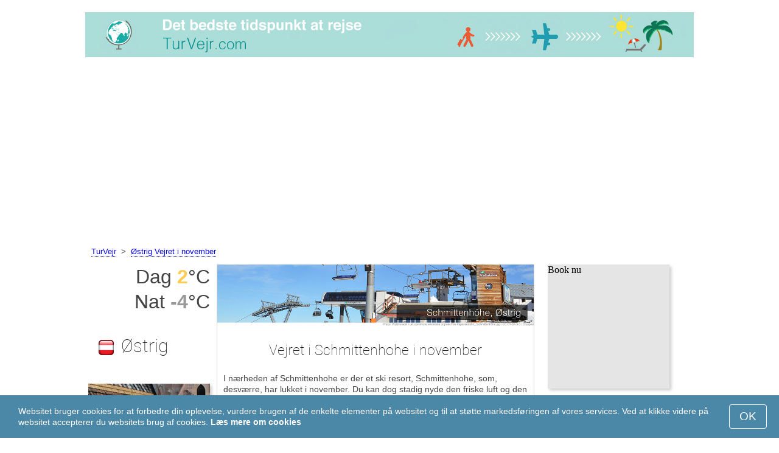

--- FILE ---
content_type: text/html; charset=UTF-8
request_url: https://www.turvejr.com/Schmittenhohe/november/
body_size: 7202
content:
<!DOCTYPE html>
<html lang="da">
<head>
<meta charset="utf-8">
<meta name="robots" content="INDEX, FOLLOW">
<meta name="description" content="Vejret i Schmittenhohe i november - Skisteder Schmittenhohe. Klimaet i Schmittenhohe. Vejr Schmittenhohe. Det bedste tidspunkt at rejse. Populære rejsedestinationer">
<meta name="keywords" content="Vejret i Schmittenhohe i november - Skisteder Schmittenhohe, klimaet i Schmittenhohe, temperatur i Schmittenhohe, nedbør, turistsæson, populære rejsemål, nat temperatur, dag temperatur, de bedste rejsedestinationer, vejr, vejrliget, klimagraf, turvejr">
<meta name="viewport" content="width=device-width, initial-scale=1">
<meta name="format-detection" content="telephone=no">
<link rel="icon" href="/favicon.ico" type="image/x-icon">
<link rel="shortcut icon" href="/favicon.ico" type="image/x-icon">
<link href="/style.css" rel="stylesheet" type="text/css">
<title>Vejret i Schmittenhohe i november - Skisteder Schmittenhohe</title>
<script>
document.createElement('figure');
document.createElement('figcaption');
function show_desc() {
    document.getElementById("cont_desc").style.display='inline';
    document.getElementById("contlink_desc").style.display='none';
}
function shownext(i)
{
	document.getElementById("cont_"+i).style.display='block';
	document.getElementById("contlink_"+i).style.display='none';
	var blazy = new Blazy();
}
function iTH() {
	var getdiv = document.getElementById('instaphoto').getBoundingClientRect();
	var getH = getdiv.bottom - getdiv.top;
	if (getH > 0) {document.getElementById('instatitle').style.height = (getH/5) + 'px';}
}    
</script>
<!-- Global site tag (gtag.js) - Google Analytics
<script async src="https://www.googletagmanager.com/gtag/js?id=UA-77060262-9"></script>
<script>
  window.dataLayer = window.dataLayer || [];
  function gtag(){dataLayer.push(arguments);}
  gtag('js', new Date());

  gtag('config', 'UA-77060262-9');
</script> -->

<script async src="https://pagead2.googlesyndication.com/pagead/js/adsbygoogle.js?client=ca-pub-3723179082420254"
     crossorigin="anonymous"></script>

</head>

<body onload="var blazy = new Blazy(); iTH();">
<script>
function set_cookie (name,value){
	var cookie_date = new Date (); 
	cookie_date.setTime (cookie_date.getTime() + 31536000000);
	document.cookie = name+"="+value+"; expires="+cookie_date.toGMTString()+"; path=/; domain=turvejr.com";
	document.getElementById('cookiebanner').style.display = 'none';
}
</script>
<div id="cookiebanner" style="position: fixed;bottom: 0;left: 0;right: 0;z-index: 2;color:#fff;">
        <div class="disclaimer" >
            <p>Websitet bruger cookies for at forbedre din oplevelse, vurdere brugen af de enkelte elementer på websitet og til at støtte markedsføringen af vores services. Ved at klikke videre på websitet accepterer du websitets brug af cookies. <a style="color:#fff;font-weight: 600;border: none;text-decoration: none;" href="https://www.turvejr.com/cookie-policy.html">Læs mere om cookies</a></p>
            <button class="yescookie" onclick="set_cookie('acceptcookies','yes');">OK</button>
        </div>
</div>
<header id="header">
    <a style="border: 0;" href="/" title="TurVejr"><img class="logo" alt="TurVejr" title="TurVejr" src="/files/turvejr.jpg" /></a>		
</header>
<nav>
<p style="margin-left:1em;"><a href="/" title="Tur Vejr">TurVejr</a>&nbsp;&nbsp;&gt;&nbsp;&nbsp;<a href="/Oestrig/november/">Østrig Vejret i november</a></p>    		
</nav>
<div id="main">
    <article id="central">
		<div><img class="headerfoto" alt="Schmittenhohe" title="Schmittenhohe" src="/img/heads/Schmittenhohe.jpg" /></div><h1>Vejret i Schmittenhohe i november</h1><p>I nærheden af Schmittenhohe er der et ski resort, Schmittenhohe, som, desværre, har lukket i november. Du kan dog stadig nyde den friske luft og den smukke udsigt over bjergene.</p><p>For at hjælpe dig med at vælge det bedste tidspunkt at rejse kan du nedenfor finde klima information omkring vejret i Schmittenhohe i november.</p>        <script>
			document.getElementById('cont_desc').style.display='none';
			document.getElementById('contlink_desc').style.display='inline';
        </script>
<table border="0" align="center">
				<tr><td colspan="3" style="border-bottom:#CCC solid 1px;"></td></tr><tr align="center"><td width="18%"><img align="center" alt="dag temperatur" title="dag temperatur" src="/files/day_temperature.png" height="28"></td><td width="58%">Gennemsnits dag temperatur</td><td width="24%"><b>+1.6&deg;C</b></td></tr><tr align="center"><td width="18%"><img align="center" alt="nat temperatur" title="nat temperatur" src="/files/night_temperature.png" height="28"></td><td width="58%">Gennemsnits nat temperatur</td><td width="24%"><b>-4.2&deg;C</b></td></tr><tr><td colspan="3" style="border-bottom:#CCC solid 1px;"></td></tr><tr align="center"><td width="18%"><img align="center" alt="dagslængde" title="dagslængde" src="/files/day_length.png" height="28"></td><td width="58%">dagslængde</td><td width="24%"><b>9.9 t.</b></td></tr><tr align="center"><td width="18%"><img align="center" alt="solskinstimer" title="solskinstimer" src="/files/sunny.png" height="28"></td><td width="58%">solskinstimer / overskyet</td><td width="24%"><b>4 / 5.9</b></td></tr><tr align="center"><td width="18%"><img align="center" alt="månedligt nedbør" title="månedligt nedbør" src="/files/rain.png" height="28"></td><td width="58%">Gennemsnits månedligt nedbør</td><td width="24%"><b>103 mm</b></td></tr><tr><td colspan="3" style="border-bottom:#CCC solid 1px;"></td></tr></table>
            <p><a href="#best">Populære rejsemål i november</a></p>
            <div id="AdsG1"></div>
            <br style="clear:both"><h2>Temperatur i Schmittenhohe</h2>
			<canvas id="temp_day" width="400" height="400"></canvas>
            <p>I november er dags maksimum gennemsnits temparturen i Schmittenhohe +1.6 &deg;C, og minimum -4.2 &deg;C.</p><p>Den varmeste målte dag i november var +15 &deg;C og den koldeste -19.1 &deg;C.</p><a id="best"></a><p><a target="_blank" href="https://www.turvejr.com/go/aHR0cHM6Ly93d3cuYm9va2luZy5jb20vc2VhcmNocmVzdWx0cy5lbi5odG1sP2FpZD03OTcxNzMyJmNpdHk9LTE5OTYyNDc/">De bedste hoteller i Schmittenhohe</a></p><p><a target="_blank" href="https://www.turvejr.com/go/aHR0cHM6Ly9jbGsudHJhZGVkb3VibGVyLmNvbS9jbGljaz9wPTIzMjEwOCZhPTMwODA3MzUmZz0yMTExMzkwOCZ1cmw9aHR0cHM6Ly93d3cuc2t5c2Nhbm5lci5kay9haXJwb3J0cy9zemcvc2FsemJ1cmctYWlycG9ydC5odG1s/">Billige flyrejser til Schmittenhohe</a></p><h2 style="clear:both;">Bedste ski destinationer i november:</h2><figure><a href="/Zermatt/november/"><img class="b-lazy" src="/img/instaphoto-small/no-photo.jpg" data-src="/img/instaphoto-small/Zermatt.jpg" alt="" /></a>
						<figcaption><p><a class="quad_city" href="/Zermatt/november/">Zermatt</a><br />Schweiz</p></figcaption></figure><figure><a href="/Briancon/november/"><img class="b-lazy" src="/img/instaphoto-small/no-photo.jpg" data-src="/img/instaphoto-small/Briancon.jpg" alt="" /></a>
						<figcaption><p><a class="quad_city" href="/Briancon/november/">Briancon</a><br />Frankrig</p></figcaption></figure><figure><a href="/La-Plagne-Paradiski/november/"><img class="b-lazy" src="/img/instaphoto-small/no-photo.jpg" data-src="/img/instaphoto-small/La-Plagne.jpg" alt="" /></a>
						<figcaption><p><a class="quad_city" href="/La-Plagne-Paradiski/november/">La Plagne (Paradiski)</a><br />Frankrig</p></figcaption></figure><figure><a href="/Meribel/november/"><img class="b-lazy" src="/img/instaphoto-small/no-photo.jpg" data-src="/img/instaphoto-small/Meribel.jpg" alt="" /></a>
						<figcaption><p><a class="quad_city" href="/Meribel/november/">Meribel</a><br />Frankrig</p></figcaption></figure><figure><a href="/Alta-Badia/november/"><img class="b-lazy" src="/img/instaphoto-small/no-photo.jpg" data-src="/img/instaphoto-small/Alta-Badia.jpg" alt="" /></a>
						<figcaption><p><a class="quad_city" href="/Alta-Badia/november/">Alta Badia</a><br />Italien</p></figcaption></figure><figure><a href="/Cervinia/november/"><img class="b-lazy" src="/img/instaphoto-small/no-photo.jpg" data-src="/img/instaphoto-small/Cervinia.jpg" alt="" /></a>
						<figcaption><p><a class="quad_city" href="/Cervinia/november/">Cervinia</a><br />Italien</p></figcaption></figure><br style="clear:both">
								<div id="contlink_6" class="link" onclick="javascript:shownext(6);">+ Mere</div>
								<div id="cont_6" style="display:block;" >
								<script>
								document.getElementById("cont_6").style.display="none";
								document.getElementById("contlink_6").style.display="block";
								</script><figure><a href="/Livigno/november/"><img class="b-lazy" src="/img/instaphoto-small/no-photo.jpg" data-src="/img/instaphoto-small/Livigno.jpg" alt="" /></a>
						<figcaption><p><a class="quad_city" href="/Livigno/november/">Livigno</a><br />Italien</p></figcaption></figure><figure><a href="/Madonna-di-Campiglio/november/"><img class="b-lazy" src="/img/instaphoto-small/no-photo.jpg" data-src="/img/instaphoto-small/Madonna-di-Campiglio.jpg" alt="" /></a>
						<figcaption><p><a class="quad_city" href="/Madonna-di-Campiglio/november/">Madonna di Campiglio</a><br />Italien</p></figcaption></figure><figure><a href="/Predazzo/november/"><img class="b-lazy" src="/img/instaphoto-small/no-photo.jpg" data-src="/img/instaphoto-small/Predazzo.jpg" alt="" /></a>
						<figcaption><p><a class="quad_city" href="/Predazzo/november/">Predazzo</a><br />Italien</p></figcaption></figure><figure><a href="/Adelboden/november/"><img class="b-lazy" src="/img/instaphoto-small/no-photo.jpg" data-src="/img/instaphoto-small/Adelboden.jpg" alt="" /></a>
						<figcaption><p><a class="quad_city" href="/Adelboden/november/">Adelboden</a><br />Schweiz</p></figcaption></figure><figure><a href="/Champery/november/"><img class="b-lazy" src="/img/instaphoto-small/no-photo.jpg" data-src="/img/instaphoto-small/Champery.jpg" alt="" /></a>
						<figcaption><p><a class="quad_city" href="/Champery/november/">Champery</a><br />Schweiz</p></figcaption></figure><figure><a href="/Jungfraujoch/november/"><img class="b-lazy" src="/img/instaphoto-small/no-photo.jpg" data-src="/img/instaphoto-small/Jungfraujoch.jpg" alt="" /></a>
						<figcaption><p><a class="quad_city" href="/Jungfraujoch/november/">Jungfraujoch</a><br />Schweiz</p></figcaption></figure></div><br style="clear:both"><h2>Dagslængde</h2><p>Der er 9.9 timers dagslys i Schmittenhohe i november. Ud af disse er der i gennemsnit 4 solskinstimer, hvilket betyder det er mest overskyet.</p><canvas id="sunny"></canvas><p><a href="#mostpop">De bedste rejsedestinationer i verden</a></p><a name="sea"></a><div id="AdsG2"></div><p><a href="#bymonths">Vejret Schmittenhohe året rundt</a></p><br style="clear:both"><h2>Nedbør</h2><div id="osadki"></div><p>Mængden af nedør i Schmittenhohe i november er normalt 103 mm, hvilket kan ødelægge dele af turen.</p><div style="margin:0.3em 0.6em;padding:1em;border-radius:1em;background-color:#eee;">#&nbsp;<a href="/oestriske-alper/november/">Østriske alper</a></div><div style="margin:0.3em 0.6em;padding:1em;border-radius:1em;background-color:#eee;">#&nbsp;<a href="/Bedste-skisteder-Oestrig/november/">Bedste skisteder i Østrig</a></div>        <p style="clear:both">&nbsp;</p>
    </article>
    <aside id="left">
		<div id="informer1">
		<p>Dag&nbsp;<font style="color:rgba(255, 205, 86, 1);font-weight:600;">2</font>&deg;C</p><p>Nat&nbsp;<font style="color:rgba(0, 0, 0, 0.4);font-weight:600;">-4</font>&deg;C</p>		</div>
<p class="head2"><img style="vertical-align: middle;margin:0.4em;" src="/img/Austria_smallflag.bmp" alt="Østrig" />Østrig</p><figure><a href="/Wien/november/"><img class="b-lazy" src="/img/instaphoto-small/no-photo.jpg" data-src="/img/instaphoto-small/Vienna.jpg" style="float:right;border:0;" width="100%" /></a>
				<figcaption><p><a class="quad_city" href="/Wien/november/">Wien</a></p></figcaption></figure><figure><a href="/Salzburg/november/"><img class="b-lazy" src="/img/instaphoto-small/no-photo.jpg" data-src="/img/instaphoto-small/Salzburg.jpg" style="float:right;border:0;" width="100%" /></a>
				<figcaption><p><a class="quad_city" href="/Salzburg/november/">Salzburg</a></p></figcaption></figure><figure><a href="/Graz/november/"><img class="b-lazy" src="/img/instaphoto-small/no-photo.jpg" data-src="/img/instaphoto-small/Graz.jpg" style="float:right;border:0;" width="100%" /></a>
				<figcaption><p><a class="quad_city" href="/Graz/november/">Graz</a></p></figcaption></figure><figure><a href="/Linz/november/"><img class="b-lazy" src="/img/instaphoto-small/no-photo.jpg" data-src="/img/instaphoto-small/Linz.jpg" style="float:right;border:0;" width="100%" /></a>
				<figcaption><p><a class="quad_city" href="/Linz/november/">Linz</a></p></figcaption></figure><br style="clear:both"><a id="mostpop"></a>
        <div id="AdsG3"></div>
        <p class="head2">De 6 bedste rejsemål i Verden</p><figure><a href="/Paris/november/"><img class="b-lazy" src="/img/instaphoto-small/no-photo.jpg" data-src="/img/instaphoto-small/Paris.jpg" style="float:right;border:0;" width="100%" /></a>
			<figcaption><p><a class="quad_city" href="/Paris/november/">Paris</a><br /><a class="quad_counry" href="/Frankrig/november/">Frankrig</a></p></figcaption></figure><figure><a href="/London/november/"><img class="b-lazy" src="/img/instaphoto-small/no-photo.jpg" data-src="/img/instaphoto-small/London.jpg" style="float:right;border:0;" width="100%" /></a>
			<figcaption><p><a class="quad_city" href="/London/november/">London</a><br /><a class="quad_counry" href="/Storbritannien/november/">Storbritannien</a></p></figcaption></figure><figure><a href="/Rom/november/"><img class="b-lazy" src="/img/instaphoto-small/no-photo.jpg" data-src="/img/instaphoto-small/Rome.jpg" style="float:right;border:0;" width="100%" /></a>
			<figcaption><p><a class="quad_city" href="/Rom/november/">Rom</a><br /><a class="quad_counry" href="/Italien/november/">Italien</a></p></figcaption></figure><figure><a href="/Istanbul/november/"><img class="b-lazy" src="/img/instaphoto-small/no-photo.jpg" data-src="/img/instaphoto-small/Istanbul.jpg" style="float:right;border:0;" width="100%" /></a>
			<figcaption><p><a class="quad_city" href="/Istanbul/november/">Istanbul</a><br /><a class="quad_counry" href="/Tyrkiet/november/">Tyrkiet</a></p></figcaption></figure><figure><a href="/Dubai/november/"><img class="b-lazy" src="/img/instaphoto-small/no-photo.jpg" data-src="/img/instaphoto-small/Dubai.jpg" style="float:right;border:0;" width="100%" /></a>
			<figcaption><p><a class="quad_city" href="/Dubai/november/">Dubai</a><br /><a class="quad_counry" href="/Forenede-Arabiske-Emirater/november/">Forenede Arabiske Emirater</a></p></figcaption></figure><figure><a href="/Venedig/november/"><img class="b-lazy" src="/img/instaphoto-small/no-photo.jpg" data-src="/img/instaphoto-small/Venice.jpg" style="float:right;border:0;" width="100%" /></a>
			<figcaption><p><a class="quad_city" href="/Venedig/november/">Venedig</a><br /><a class="quad_counry" href="/Italien/november/">Italien</a></p></figcaption></figure>        <p><a href="#best">De bedste rejsemål</a></p>
    </aside>
		
    <aside id="right">
        <a id="bymonths"></a>
<ins class="bookingaff" data-aid="2304663" data-target_aid="2304663" data-prod="banner" data-width="200" data-height="200" data-lang="da"><a href="https://www.booking.com/searchresults.en.html?aid=2304663&city=-1996247">Booking.com</a></ins>
            <script>
                (function(d, sc, u) {var s = d.createElement(sc), p = d.getElementsByTagName(sc)[0];s.type ="text/javascript";s.async = true;s.src = u + "?v=" + (+new Date());p.parentNode.insertBefore(s,p);})(document, "script", "//aff.bstatic.com/static/affiliate_base/js/flexiproduct.js");
            </script><p class="head2">Vejret i Schmittenhohe året rundt:</p>
        <table cellpadding="4" border="0" align="center"><tr><td><a href="/Schmittenhohe/januar/">januar</a></td><td></td><td><img class="tick" src="/img/ski-season.png"></td><td></td></tr><tr><td><a href="/Schmittenhohe/februar/">februar</a></td><td></td><td><img class="tick" src="/img/ski-season.png"></td><td></td></tr><tr><td><a href="/Schmittenhohe/marts/">marts</a></td><td></td><td><img class="tick" src="/img/ski-season.png"></td><td></td></tr><tr><td><a href="/Schmittenhohe/april/">april</a></td><td></td><td><img class="tick" src="/img/ski-subseason.png"></td><td></td></tr><tr><td><a href="/Schmittenhohe/maj/">maj</a></td><td></td><td></td><td></td></tr><tr><td><a href="/Schmittenhohe/juni/">juni</a></td><td></td><td></td><td></td></tr><tr><td><a href="/Schmittenhohe/juli/">juli</a></td><td></td><td></td><td></td></tr><tr><td><a href="/Schmittenhohe/august/">august</a></td><td></td><td></td><td></td></tr><tr><td><a href="/Schmittenhohe/september/">september</a></td><td></td><td></td><td></td></tr><tr><td><a href="/Schmittenhohe/oktober/">oktober</a></td><td></td><td></td><td></td></tr><tr><td>november</td><td></td><td></td><td></td></tr><tr><td><a href="/Schmittenhohe/december/">december</a></td><td></td><td><img class="tick" src="/img/ski-subseason.png"></td><td></td></tr></table><p><img class="tick" src="/img/ski-season.png"> - Skisæson</p><div id="AdsG4"></div>
        <br style="clear:both"><p class="head2">Populære <br />lande:</p>
        <nav><p style="float:none;"><img class="flag b-lazy" src="/img/1px.png" data-src="/img/Italy_smallflag.bmp" alt="Italien" /><a href="/Italien/" title="Italien">Italien</a></p><p style="float:none;"><img class="flag b-lazy" src="/img/1px.png" data-src="/img/Germany_smallflag.bmp" alt="Tyskland" /><a href="/Tyskland/" title="Tyskland">Tyskland</a></p><p style="float:none;"><img class="flag b-lazy" src="/img/1px.png" data-src="/img/Ukraine_smallflag.bmp" alt="Ukraine" /><a href="/Ukraine/" title="Ukraine">Ukraine</a></p><p style="float:none;"><img class="flag b-lazy" src="/img/1px.png" data-src="/img/Spain_smallflag.bmp" alt="Spanien" /><a href="/Spanien/" title="Spanien">Spanien</a></p><p style="float:none;"><img class="flag b-lazy" src="/img/1px.png" data-src="/img/Switzerland_smallflag.bmp" alt="Schweiz" /><a href="/Schweiz/" title="Schweiz">Schweiz</a></p><p style="float:none;"><img class="flag b-lazy" src="/img/1px.png" data-src="/img/France_smallflag.bmp" alt="Frankrig" /><a href="/Frankrig/" title="Frankrig">Frankrig</a></p><p style="float:none;"><img class="flag b-lazy" src="/img/1px.png" data-src="/img/United-Kingdom_smallflag.bmp" alt="Storbritannien" /><a href="/Storbritannien/" title="Storbritannien">Storbritannien</a></p><p style="float:none;"><img class="flag b-lazy" src="/img/1px.png" data-src="/img/Mexico_smallflag.bmp" alt="Mexico" /><a href="/Mexico/" title="Mexico">Mexico</a></p><p style="float:none;"><img class="flag b-lazy" src="/img/1px.png" data-src="/img/Turkey_smallflag.bmp" alt="Tyrkiet" /><a href="/Tyrkiet/" title="Tyrkiet">Tyrkiet</a></p><p style="float:none;"><img class="flag b-lazy" src="/img/1px.png" data-src="/img/Egypt_smallflag.bmp" alt="Egypten" /><a href="/Egypten/" title="Egypten">Egypten</a></p></nav><nav style="float:left;"><p style="float:none;"><img class="flag b-lazy" src="/img/1px.png" data-src="/img/Greece_smallflag.bmp" alt="Graekenland" /><a href="/Graekenland/" title="Grækenland">Grækenland</a></p><p style="float:none;"><img class="flag b-lazy" src="/img/1px.png" data-src="/img/Thailand_smallflag.bmp" alt="Thailand" /><a href="/Thailand/" title="Thailand">Thailand</a></p><p style="float:none;"><img class="flag b-lazy" src="/img/1px.png" data-src="/img/Poland_smallflag.bmp" alt="Polen" /><a href="/Polen/" title="Polen">Polen</a></p><p style="float:none;"><img class="flag b-lazy" src="/img/1px.png" data-src="/img/Israel_smallflag.bmp" alt="Israel" /><a href="/Israel/" title="Israel">Israel</a></p><p style="float:none;"><img class="flag b-lazy" src="/img/1px.png" data-src="/img/Russia_smallflag.bmp" alt="Rusland" /><a href="/Rusland/" title="Rusland">Rusland</a></p><p style="float:none;"><img class="flag b-lazy" src="/img/1px.png" data-src="/img/Argentina_smallflag.bmp" alt="Argentina" /><a href="/Argentina/" title="Argentina">Argentina</a></p><p style="float:none;"><img class="flag b-lazy" src="/img/1px.png" data-src="/img/China_smallflag.bmp" alt="Kina" /><a href="/Kina/" title="Kina">Kina</a></p><p style="float:none;"><img class="flag b-lazy" src="/img/1px.png" data-src="/img/Sri-Lanka_smallflag.bmp" alt="Sri-Lanka" /><a href="/Sri-Lanka/" title="Sri Lanka">Sri Lanka</a></p><p style="float:none;"><img class="flag b-lazy" src="/img/1px.png" data-src="/img/Norway_smallflag.bmp" alt="Norge" /><a href="/Norge/" title="Norge">Norge</a></p><p style="float:none;"><img class="flag b-lazy" src="/img/1px.png" data-src="/img/Chile_smallflag.bmp" alt="Chile" /><a href="/Chile/" title="Chile">Chile</a></p></nav>
    <p style="text-align: center;"><a href="https://www.turvejr.com/#countrylist">Andre lande</a></p>        <footer id="footer">
            <p>&copy; TurVejr.com, 2023. Alle rettigheder forbeholdes, med mindre andet er indikeret. Vi tager intet ansvar for tab eller skade, der kan forekomme i forbindelse med bruge af information fra denne hjemmeside.</p>
        </footer>
        <p><a href="#mostpop">De bedste rejsedestinationer i verden</a></p>
      </aside>
</div>

<script type="text/javascript" src="https://www.turvejr.com/Chart.min.js"></script>		
<script type="text/javascript" src="https://www.turvejr.com/chartjs-plugin-datalabels.min.js"></script>		

<script type="text/javascript">
// global: digits on the bar
Chart.defaults.global.plugins.datalabels.anchor = 'end';
Chart.defaults.global.plugins.datalabels.align = 'end';
// about Day teperatures
var temp_day = document.getElementById("temp_day").getContext("2d");
var 	DayDataFirst = [-1.1, -1.4, -0.2, 2.3, 8, 10.9, 13.4, 13.9, 10.7, 7.4, 1.6, -0.3],
	DayDataSecond = [-6.8, -7.3, -6, -3.4, 1.6, 4, 6.4, 7.1, 4.2, 1.1, -4.2, -6],
	DayLabelFirst = "Dag",
	DayLabelSecond = "Nat",
	DayLabels = ["januar", "februar", "marts", "april", "maj", "juni", "juli", "august", "september", "oktober", "november", "december"],
	suggestedMin = -10,
	suggestedMax = 20,
	backgroundFirst = ["rgba(255, 230, 176, 0.6)", "rgba(255, 230, 176, 0.6)", "rgba(255, 230, 176, 0.6)", "rgba(255, 230, 176, 0.6)", "rgba(255, 230, 176, 0.6)", "rgba(255, 230, 176, 0.6)", "rgba(255, 230, 176, 0.6)", "rgba(255, 230, 176, 0.6)", "rgba(255, 230, 176, 0.6)", "rgba(255, 230, 176, 0.6)", "rgba(255, 205, 86, 0.7)", "rgba(255, 230, 176, 0.6)"],
	backgroundSecond = ["rgba(0, 0, 0, 0.1)", "rgba(0, 0, 0, 0.1)", "rgba(0, 0, 0, 0.1)", "rgba(0, 0, 0, 0.1)", "rgba(0, 0, 0, 0.1)", "rgba(0, 0, 0, 0.1)", "rgba(0, 0, 0, 0.1)", "rgba(0, 0, 0, 0.1)", "rgba(0, 0, 0, 0.1)", "rgba(0, 0, 0, 0.1)", "rgba(0, 0, 0, 0.4)", "rgba(0, 0, 0, 0.1)"];
var dataFirst = {
	borderColor: 'rgba(255, 205, 86, 1)',
	backgroundColor: backgroundFirst,
	label: DayLabelFirst,
	data: DayDataFirst,
  fill: false };
var dataSecond = {
  borderColor: 'rgba(0, 0, 0, 0.4)',
  backgroundColor: backgroundSecond,
	label: DayLabelSecond,
	data: DayDataSecond,
  fill: false };
var DayData = {
	labels: DayLabels,
	datasets: [dataFirst, dataSecond]
};
var chartOptions= {
	elements: {
		line: {
			cubicInterpolationMode: 'monotone'
		}
	},
	scales: {
		xAxes: [{
			gridLines: {
				display : false
			}
		}],
		yAxes: [{
			ticks: {
				suggestedMin: suggestedMin,
				suggestedMax: suggestedMax
			}
		}]

	},
	legend: { display: true, labels: { display: false } },
	animation: { duration: 0 },
	hover: { animationDuration: 0 },
	responsiveAnimationDuration: 0
};
var lineChart = new Chart(temp_day, {
    type: 'bar',
    data: DayData,
    options: chartOptions
});
</script>

<script type="text/javascript">

// about Sunny hours
var Sunny_data = {
  labels: [
			'solskin',
			'overskyet'
  ],
  datasets: [
    {
      data: [4,5.9 ],
      backgroundColor: [
				'rgba(255, 205, 86, 1)',
				'rgba(0, 0, 0, 0.1)'
      ]
    }]
};
var SunnyChart = new Chart(document.getElementById('sunny'), {
  type: 'doughnut',
  data: Sunny_data,
  options: {
		cutoutPercentage: 93,
  	responsive: true,
        legend: { display: false },
        labels: { display: false },
        plugins: { datalabels: { display: false }}
  }
});
Chart.pluginService.register({
  beforeDraw: function(chart) {
    var width = SunnyChart.chart.width,
        height = SunnyChart.chart.height,
        ctx = SunnyChart.chart.ctx;
    ctx.restore();
    var fontSize = (height / 114).toFixed(2);
    ctx.font = fontSize + "em 'Roboto-Thin', sans-serif";
    ctx.textBaseline = "middle";
    var text = "40% Solen",
        textX = Math.round((width - ctx.measureText(text).width) / 2),
        textY = height / 2;
    ctx.fillText(text, textX, textY);
    ctx.save();
  }
});
</script><script src="/blazy-mini.js"></script>
<script async="async" src="//pagead2.googlesyndication.com/pagead/js/adsbygoogle.js"></script>
<script>
(adsbygoogle=window.adsbygoogle||[]).requestNonPersonalizedAds=0;document.getElementById('AdsG1').innerHTML += " <!-- AdsG1 --> <ins class='adsbygoogle' style='display:block; text-align:center;' data-ad-layout='in-article' data-ad-format='fluid' data-ad-client='ca-pub-3723179082420254' data-ad-slot='4397686646'></ins>";(adsbygoogle = window.adsbygoogle || []).push({});
document.getElementById('AdsG2').innerHTML += " <!-- AdsG2 --> <ins class='adsbygoogle' style='display:block; text-align:center;' data-ad-layout='in-article' data-ad-format='fluid' data-ad-client='ca-pub-3723179082420254' data-ad-slot='7311624597'></ins>";(adsbygoogle = window.adsbygoogle || []).push({});
document.getElementById('AdsG3').innerHTML += " <!-- AdsG3 --> <ins class='adsbygoogle' style='display:block' data-ad-client='ca-pub-3723179082420254' data-ad-slot='3787312558' data-ad-format='auto' data-full-width-responsive='true'></ins>";(adsbygoogle = window.adsbygoogle || []).push({});
document.getElementById('AdsG4').innerHTML += " <!-- AdsG4 --> <ins class='adsbygoogle' style='display:block' data-ad-client='ca-pub-3723179082420254' data-ad-slot='3595740860' data-ad-format='auto' data-full-width-responsive='true'></ins>";(adsbygoogle = window.adsbygoogle || []).push({});

function addLink(){var a=document.getElementsByTagName('body')[0];var b;b=window.getSelection();var c=' - Her kan du finde mere information: <a href="'+window.location.href+'">'+window.location.href+'</a>';var d=b+c;var e=document.createElement('div');e.style.position='absolute';e.style.left='-99999px';a.appendChild(e);e.innerHTML=d;b.selectAllChildren(e);window.setTimeout(function(){a.removeChild(e)},0)}document.oncopy=addLink;
</script>
</body>
</html>


--- FILE ---
content_type: text/html; charset=UTF-8
request_url: https://www.booking.com/flexiproduct.html?product=banner&w=200&h=200&lang=da&aid=2304663&target_aid=2304663&tmpl=affiliate_banner&fid=1769400050993&affiliate-link=widget1&
body_size: 1820
content:
<!DOCTYPE html>
<html lang="en">
<head>
    <meta charset="utf-8">
    <meta name="viewport" content="width=device-width, initial-scale=1">
    <title></title>
    <style>
        body {
            font-family: "Arial";
        }
    </style>
    <script type="text/javascript">
    window.awsWafCookieDomainList = ['booking.com'];
    window.gokuProps = {
"key":"AQIDAHjcYu/GjX+QlghicBgQ/7bFaQZ+m5FKCMDnO+vTbNg96AE2d60Q/ObrltvLwmETCDa3AAAAfjB8BgkqhkiG9w0BBwagbzBtAgEAMGgGCSqGSIb3DQEHATAeBglghkgBZQMEAS4wEQQM/uJBw6u1fb9vj1MZAgEQgDsRQ2/sks/D/RVlSVbME4Dj3wRkJD2FZ07abhptl33LwU7tGyATwZ4iwbGQYUhO6BHjaEkO4LpswPF/iQ==",
          "iv":"A6x+TAFSjAAAFQIt",
          "context":"zEGj9T/P+lz22KsmDVxRGqBVLN+8wK0oWc+zOgFWT7eggOuIBP3SnAX7fis6DJJzgmtDvwJHpEP+07sJ9qYn51dv+8HATJU5Qw03nBMOKyF5NBwcsvg5ajP+6BIuZ44kb1siC8PKV1Ki3gb+g0pQ0hZ9KqfX2byOJR83oXJAqB6Z+qUnoYlhAUbHIYz/MjqaQQaiW8kFdy/YTQxoqfSL6BPirZUvStgdCMI4dQrvuYlpKV/MM8WeCePkhcPTCEh2rkrEikBwT4aV6YxDvgPhe0KALKZKAiKcPJLioeQ4ZRrDG5vJU5BRYbAkmgZHggxj3lAII/KoKdLmhogd8Yg2grSJaCXMOnr+kx6S+Q4zsY/IX6RBrpyZ/A=="
};
    </script>
    <script src="https://d8c14d4960ca.337f8b16.us-east-2.token.awswaf.com/d8c14d4960ca/a18a4859af9c/f81f84a03d17/challenge.js"></script>
</head>
<body>
    <div id="challenge-container"></div>
    <script type="text/javascript">
        AwsWafIntegration.saveReferrer();
        AwsWafIntegration.checkForceRefresh().then((forceRefresh) => {
            if (forceRefresh) {
                AwsWafIntegration.forceRefreshToken().then(() => {
                    window.location.reload(true);
                });
            } else {
                AwsWafIntegration.getToken().then(() => {
                    window.location.reload(true);
                });
            }
        });
    </script>
    <noscript>
        <h1>JavaScript is disabled</h1>
        In order to continue, we need to verify that you're not a robot.
        This requires JavaScript. Enable JavaScript and then reload the page.
    </noscript>
</body>
</html>

--- FILE ---
content_type: text/html; charset=utf-8
request_url: https://www.google.com/recaptcha/api2/aframe
body_size: 268
content:
<!DOCTYPE HTML><html><head><meta http-equiv="content-type" content="text/html; charset=UTF-8"></head><body><script nonce="UDCGRVp8gSFryiMktNKijg">/** Anti-fraud and anti-abuse applications only. See google.com/recaptcha */ try{var clients={'sodar':'https://pagead2.googlesyndication.com/pagead/sodar?'};window.addEventListener("message",function(a){try{if(a.source===window.parent){var b=JSON.parse(a.data);var c=clients[b['id']];if(c){var d=document.createElement('img');d.src=c+b['params']+'&rc='+(localStorage.getItem("rc::a")?sessionStorage.getItem("rc::b"):"");window.document.body.appendChild(d);sessionStorage.setItem("rc::e",parseInt(sessionStorage.getItem("rc::e")||0)+1);localStorage.setItem("rc::h",'1769400053926');}}}catch(b){}});window.parent.postMessage("_grecaptcha_ready", "*");}catch(b){}</script></body></html>